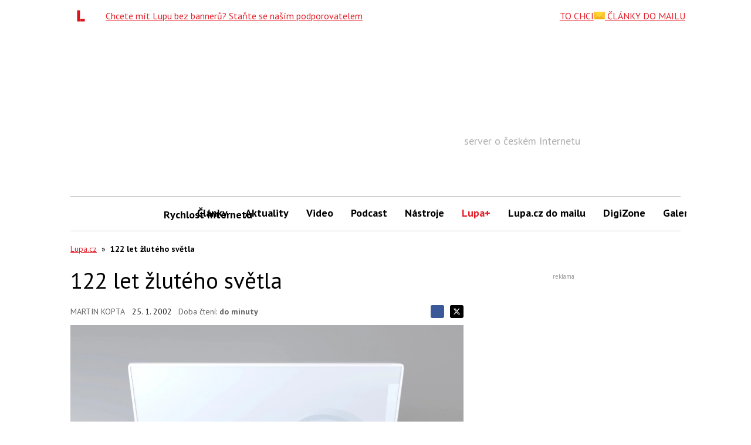

--- FILE ---
content_type: text/html; charset=utf-8
request_url: https://www.google.com/recaptcha/api2/aframe
body_size: 268
content:
<!DOCTYPE HTML><html><head><meta http-equiv="content-type" content="text/html; charset=UTF-8"></head><body><script nonce="gWETGJSdcRdr4SpWWpv5sQ">/** Anti-fraud and anti-abuse applications only. See google.com/recaptcha */ try{var clients={'sodar':'https://pagead2.googlesyndication.com/pagead/sodar?'};window.addEventListener("message",function(a){try{if(a.source===window.parent){var b=JSON.parse(a.data);var c=clients[b['id']];if(c){var d=document.createElement('img');d.src=c+b['params']+'&rc='+(localStorage.getItem("rc::a")?sessionStorage.getItem("rc::b"):"");window.document.body.appendChild(d);sessionStorage.setItem("rc::e",parseInt(sessionStorage.getItem("rc::e")||0)+1);localStorage.setItem("rc::h",'1769369995125');}}}catch(b){}});window.parent.postMessage("_grecaptcha_ready", "*");}catch(b){}</script></body></html>